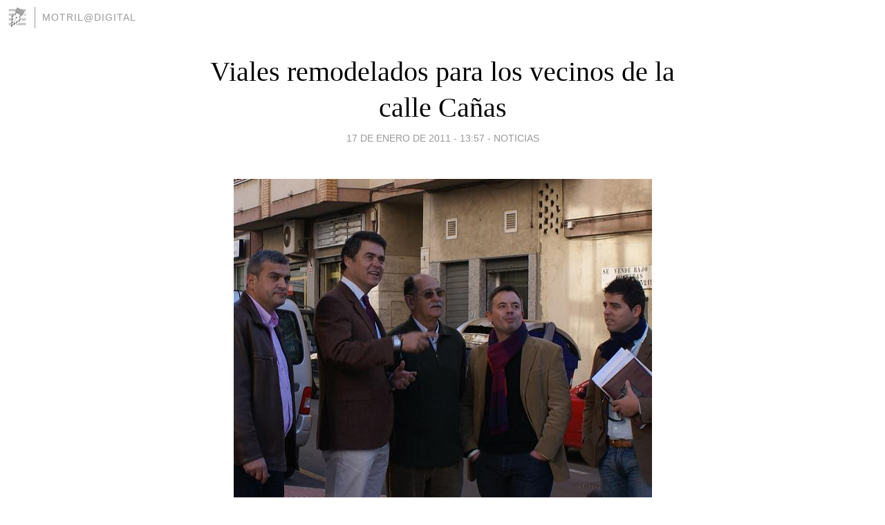

--- FILE ---
content_type: text/html; charset=utf-8
request_url: https://motrildigital.blogia.com/2011/011705-viales-remodelados-para-los-vecinos-de-la-calle-canas.php
body_size: 4709
content:
<!DOCTYPE html>
<html lang="es">
<head>
	<meta charset="UTF-8">
	
	<title>Viales remodelados para los vecinos de la calle Cañas | Motril@Digital</title>

	<link rel="canonical" href="https://motrildigital.blogia.com/2011/011705-viales-remodelados-para-los-vecinos-de-la-calle-canas.php" />
        

	<meta property="og:locale" content="es" />
	<meta property="og:site_name" content="motrildigital" />

	<meta property="og:type" content="article" />

	<meta property="og:type" content="article" />
	<meta property="og:title" content="Viales remodelados para los vecinos de la calle Ca&ntilde;as | Motril@Digital" />
	<meta name="description" property="og:description" content="El alcalde de Motril, Carlos Rojas, acompa&ntilde;ado por Francisco Alcaraz, concejal de Mantenimiento, el responsable de Cultura Nicol&aacute;s Navarro y Jos&eacute; Luis Chica, edil de Urbanismo, han visitado el barrio de la Calle Ca&ntilde;as en">

	<meta property="og:url" content="https://motrildigital.blogia.com/2011/011705-viales-remodelados-para-los-vecinos-de-la-calle-canas.php" />

	<link rel="alternate" type="application/rss+xml" title="RSS 2.0" href="https://motrildigital.blogia.com/feed.xml" />

	<link rel="stylesheet" href="//cms.blogia.com/templates/template1/css/styles.css?v=1479210573">
	
	<link rel="shortcut icon" href="//cms.blogia.com/templates/template1/img/favicon.ico" />

	<meta name="viewport" content="width=device-width, initial-scale=1.0" />

	
	

<!-- Google tag (gtag.js) -->
<script async src="https://www.googletagmanager.com/gtag/js?id=G-QCKB0GVRJ4"></script>
<script>
  window.dataLayer = window.dataLayer || [];
  function gtag(){dataLayer.push(arguments);}
  gtag('js', new Date());

  gtag('config', 'G-QCKB0GVRJ4');
</script>

</head>










<body class="page--post">


		<header>



       <a href="https://www.blogia.com">
            <img src="[data-uri]" width="30" height="30" alt="Blogia" />
       </a>

		<div id="blog-title">
		<a href="https://motrildigital.blogia.com">Motril@Digital</a>
		</div>
		
	</header>






	
	<main style="max-width : 730px;">
	
	




		<article id="post">
			
			<h1><a href="https://motrildigital.blogia.com/2011/011705-viales-remodelados-para-los-vecinos-de-la-calle-canas.php">Viales remodelados para los vecinos de la calle Cañas</a></h1>





			<div class="post__author-date">
				<time datetime="2011-01-17T13:57:00+00:00" pubdate data-updated="true">
				
					<a href="https://motrildigital.blogia.com/2011/011705-viales-remodelados-para-los-vecinos-de-la-calle-canas.php">
						17 de enero de 2011 - 13:57					</a>
				</time>
									- <a href="/temas/noticias/">Noticias</a>
							</div>

		


			
			
			<div class="post__content">
			
								<img class="right" src="https://motrildigital.blogia.com/upload/20110117130110-dsc00367.jpg" alt="Viales remodelados para los vecinos de la calle Ca&ntilde;as">
								

				
				<p><span style="color: #0000ff;"><strong><span style="font-size: medium; font-family: arial, helvetica, sans-serif;">El alcalde de Motril, Carlos Rojas, acompa&ntilde;ado por Francisco Alcaraz, concejal de Mantenimiento, el responsable de Cultura Nicol&aacute;s Navarro y Jos&eacute; Luis Chica, edil de Urbanismo, han visitado el barrio de la Calle Ca&ntilde;as en el que se han acometido trabajos de mejora y remodelaci&oacute;n de los viales.</span>&nbsp;</strong></span></p> <p><span style="font-size: medium; font-family: arial, helvetica, sans-serif;">El alcalde motrile&ntilde;o ha mostrado su satisfacci&oacute;n con estas actuaciones &ldquo;que eran necesarias para el barrio y con las que los vecinos est&aacute;n muy contentos, de manera que el esfuerzo econ&oacute;mico que hace el Ayuntamiento para acometer estas obras merece la pena&rdquo;</span>&nbsp;</p> <p><span style="font-size: medium; font-family: arial, helvetica, sans-serif;">Estos trabajos de asfaltado de viales incluyen la calle Ca&ntilde;as, plaza de San Sebasti&aacute;n hasta empalme con Cartuja, calle Curucho, calle Federico Gallardo, Placeta de Cappa y Tahona.</span>&nbsp;</p> <p><span style="font-size: medium; font-family: arial, helvetica, sans-serif;">Adem&aacute;s, con cargo al Feilt el servicio de Mantenimiento ha pavimentado la calle del Rey junto con la calle Rambla del Cenador, en la que tambi&eacute;n se han realizado trabajos a mejorar el sistema de saneamientos y pluviales. La Rambla del Manj&oacute;n ha sido otra de las calles que han visto mejorada la red interna de abastecimiento.</span>&nbsp;</p> <p><span style="font-size: medium; font-family: arial, helvetica, sans-serif;">Otras actuaciones efectuadas con fondos de la Mancomunidad de Municipios son el abastecimiento, saneamiento y pavimentado en loa Rambla de las Monjas. Del mismo modos se ha procedido a cambiar todo el alumbrado en la zona.</span>&nbsp;</p> <p><span style="font-size: medium; font-family: arial, helvetica, sans-serif;">El servicio de Mantenimiento ha efectuado otras actuaciones de acerado y asfaltado en las calles Guayana y San Medel.</span>&nbsp;</p> <p><span style="font-size: medium; font-family: arial, helvetica, sans-serif;">Carlos Rojas ha expresado la buena gesti&oacute;n que est&aacute; llevando a cabo el Ayuntamiento de Motril &ldquo;rehabilitando y dando vida a todos los barrios de la ciudad, a trav&eacute;s de una gesti&oacute;n responsable de los recursos y que ha propiciado que con este Gobierno, m&aacute;s que nunca, Motril sea una ciudad renovada y moderna.&rdquo;</span></p>			</div>


			
			<div class="post__share">
				<ul>
										<li class="share__facebook">
						<a href="https://www.facebook.com/sharer.php?u=https%3A%2F%2Fmotrildigital.blogia.com%2F2011%2F011705-viales-remodelados-para-los-vecinos-de-la-calle-canas.php" 
							title="Compartir en Facebook"
							onClick="ga('send', 'event', 'compartir', 'facebook');">
								Facebook</a></li>
					<li class="share__twitter">
						<a href="https://twitter.com/share?url=https%3A%2F%2Fmotrildigital.blogia.com%2F2011%2F011705-viales-remodelados-para-los-vecinos-de-la-calle-canas.php" 
							title="Compartir en Twitter"
							onClick="ga('send', 'event', 'compartir', 'twitter');">
								Twitter</a></li>
					<li class="share__whatsapp">
						<a href="whatsapp://send?text=https%3A%2F%2Fmotrildigital.blogia.com%2F2011%2F011705-viales-remodelados-para-los-vecinos-de-la-calle-canas.php" 
							title="Compartir en WhatsApp"
							onClick="ga('send', 'event', 'compartir', 'whatsapp');">
								Whatsapp</a></li>
					<li class="share__email">
						<a href="mailto:?subject=Mira esto&body=Mira esto: https%3A%2F%2Fmotrildigital.blogia.com%2F2011%2F011705-viales-remodelados-para-los-vecinos-de-la-calle-canas.php" 
							title="Compartir por email"
							onClick="ga('send', 'event', 'compartir', 'email');">
								Email</a></li>
									</ul>
			</div>

		
		</article>
		
		








		
		
		<section id="related" style="text-align:center;">
		
		
			<h2>Otros artículos en este blog:</h2>
			
			<ul>

				
				<li><a href="https://motrildigital.blogia.com/2013/102603-la-casa-de-la-cultura-de-almunecar-prepara-una-muestra-de-pintura-colectiva-bajo-el-lema-asi-es-mi-pueblo-.php">La Casa de la Cultura de Almuñécar prepara una muestra de pintura colectiva bajo el lema Así es mi pueblo</a></li>
				
				
				<li><a href="https://motrildigital.blogia.com/2014/081202-brilla-el-cortijo-del-conde-con-217-000-bombillas-que-iluminaron-el-recinto-ferial.php">Brilla el cortijo del Conde con 217.000 bombillas que iluminaron el recinto ferial</a></li>
				
				
				<li><a href="https://motrildigital.blogia.com/2014/020902-iu-pide-a-los-responsables-de-carmenes-del-mar-que-no-se-escondan.php">IU pide a los responsables de Cármenes del Mar que no se escondan</a></li>
				
				
			</ul>
			
			
		</section>







		<section id="comments">


			

			<h2>0 comentarios</h2>





			



			
			<form name="comments__form" action="https://motrildigital.blogia.com/index.php" method="post" accept-charset="ISO-8859-1">
				
				<label for="nombre">Nombre</label>
				<input size="30" id="nombre" name="nombre" value="" type="text" >

				<label for="email">E-mail <em>No será mostrado.</em></label>
				<input size="30" id="email" name="email" value="" type="text" >

				<label for="comentario">Comentario</label>
				<textarea cols="30" rows="5" id="comentario" name="comentario"></textarea>

				<input name="submit" value="Publicar" type="submit" > 

								<input name="datosarticulo" value="" type="hidden" >
				<input name="idarticulo" value="2011011705" type="hidden" />
				<input name="nomblog" value="motrildigital" type="hidden" >
				<input name="escomentario" value="true" type="hidden" >
				<input name="coddt" value="1392567238" type="hidden" >
			</form>
			
		</section>


		<nav>
			<ul>

								<li><a href="/2011/011706-exito-de-participacion-en-las-jornadas-sobre-trastornos-generalizados-del-desarrollo.php">← Éxito de participación en las jornadas sobre trastornos generalizados del desarrollo</a></li>
				
								<li><a href="/2011/011704-iu-de-motril-solicita-la-instalacion-de-desfribiladores-en-los-centros-deportivos-muncipales.php">IU DE MOTRIL SOLICITA LA INSTALACIÓN DE DESFRIBILADORES EN LOS CENTROS DEPORTIVOS MUNCIPALES →</a></li>
							

			</ul>
		</nav>






	</main>
	
	
















	<footer>
	
		<ul>
			<li><a href="/acercade/">Acerca de</a></li> 
			<li><a href="/archivos/">Archivos</a></li> 
			<li><a href="/admin.php">Administrar</a></li> 
		</ul>
			</footer>




<script>

  (function(i,s,o,g,r,a,m){i['GoogleAnalyticsObject']=r;i[r]=i[r]||function(){
  (i[r].q=i[r].q||[]).push(arguments)},i[r].l=1*new Date();a=s.createElement(o),
  m=s.getElementsByTagName(o)[0];a.async=1;a.src=g;m.parentNode.insertBefore(a,m)
  })(window,document,'script','//www.google-analytics.com/analytics.js','ga');


  ga('create', 'UA-80669-7', 'auto');
  ga('set', 'dimension1', '2014v1');
  ga('set', 'plantilla', '2014v1');
  ga('send', 'pageview');


</script>





</body>


</html>
